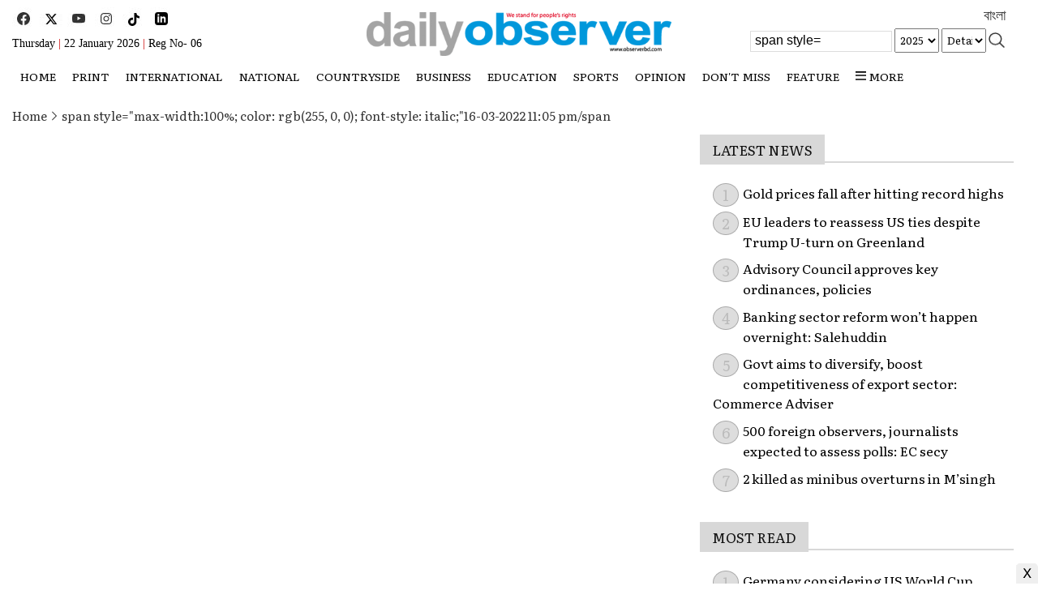

--- FILE ---
content_type: text/html; charset=UTF-8
request_url: https://observerbd.com/cat.php?key=span%20style=%22max-width:100%25;%20color:%20rgb(255,%200,%200);%20font-style:%20italic;%2216-03-2022%2011:05%20pm/span
body_size: 10842
content:
<html>
<head>
<meta http-equiv="Content-Type" content="text/html; charset=utf-8"/>
<title>span style="max-width:100%; color: rgb(255, 0, 0); font-style: italic;"16-03-2022 11:05 pm/span</title>
<meta name="description" content="The Daily Observer is one of the most reliable and popular daily newspaper in Bangladesh, Observer provide latest news about various categories everyday. The main concern of the Daily Observer newspaper is to focus on people’s right. That is why its theme is We stand for people’s right." />
<link href="https://www.observerbd.com/images/favicon.jpg" rel="shortcut icon" type="image/vnd.microsoft.icon" />
<link href="https://www.observerbd.com/images/styles.css" rel="stylesheet" type="text/css" media="screen,print">
<meta name="keywords" content="banglanews, bangla news, bangladeshi news, today news24, daily news, bangla news daily, bd news, bd news headlines, news headlines, all bangla newspaper, live newspaper headlines">
<meta property="og:title" content="Daily Newspaper in Bangladesh || Most Popular Online Newportal in Bangladesh">
<meta property="og:type" content="website">
<meta property="og:url" content="https://www.observerbd.com">
<meta property="og:image" content="https://www.observerbd.com/images/logo.jpg">
<meta property="og:site_name" content="span style="max-width:100%; color: rgb(255, 0, 0); font-style: italic;"16-03-2022 11:05 pm/span">
<meta property="og:description" content="The Daily Observer is one of the most reliable and popular daily newspaper in Bangladesh, Observer provide latest news about various categories everyday. The main concern of the Daily Observer newspaper is to focus on people’s right. That is why its theme is We stand for people’s right.">
<meta http-equiv="developer" content="Developed By: SM. Kafi
Address : 53 Modern Mansion (11th Floor), Motijheel C/A, Dhaka - 1000, Bangladesh, Cell : 01711112420, 01611112420" />
<meta http-equiv="refresh" content="1500"/>
<meta name="viewport" content="width=device-width, initial-scale=1">
<script async src="https://pagead2.googlesyndication.com/pagead/js/adsbygoogle.js?client=ca-pub-9586219449114612" crossorigin="anonymous"></script>
</head>
<script language="javascript" src="https://www.observerbd.com/images/jquery-1.7.1.min.js"></script>
<script>
		if ( window.innerWidth  >= 700 ) {			
				$(function() {
				var sticky_navigation_offset_top = $('#i2softMenu').offset().top;
				var sticky_navigation = function(){
				var scroll_top = $(window).scrollTop();
				if (scroll_top > sticky_navigation_offset_top) { 
				$('#i2softMenu').css({ 'position': 'fixed', 'top':'0px'});
				} else {$('#i2softMenu').css({ '-webkit-transition': '0.5s ease', '-moz-transition': '0.5s ease', '-o-transition': '0.5s ease', 'transition': '0.5s ease', 'position': 'relative', 'z-index': '10001', 'width': '100%', 'top':'0'}); } };
				sticky_navigation();
				$(window).scroll(function() {
				sticky_navigation();
				});});
		}else {} 
</script>
<script>
(function($) {
  $.fn.menumaker = function(options) {
      
      var cssmenu = $(this), settings = $.extend({
        title: "Menu",
        format: "dropdown",
        sticky: false
      }, options);

      return this.each(function() {
        cssmenu.prepend('<div id="menu-button" style="color:#fff; padding-left: 15px; background: url(https://www.observerbd.com/images/menuALL.png) no-repeat 10px 12px"></div>');
        $(this).find("#menu-button").on('click', function(){
          $(this).toggleClass('menu-opened');
          var mainmenu = $(this).next('ul');
          if (mainmenu.hasClass('open')) { 
            mainmenu.hide().removeClass('open');
          }
          else {
            mainmenu.show().addClass('open');
            if (settings.format === "dropdown") {
              mainmenu.find('ul').show();
            }
          }
        });

        cssmenu.find('li ul').parent().addClass('has-sub');

        multiTg = function() {
          cssmenu.find(".has-sub").prepend('<span class="submenu-button"></span>');
          cssmenu.find('.submenu-button').on('click', function() {
            $(this).toggleClass('submenu-opened');
            if ($(this).siblings('ul').hasClass('open')) {
              $(this).siblings('ul').removeClass('open').hide();
            }
            else {
              $(this).siblings('ul').addClass('open').show();
            }
          });
        };

        if (settings.format === 'multitoggle') multiTg();
        else cssmenu.addClass('dropdown');

        if (settings.sticky === true) cssmenu.css('position', 'fixed');

        resizeFix = function() {
          if ($( window ).width() > 1050) {
            cssmenu.find('ul').show();
          }

          if ($(window).width() <= 1050) {
            cssmenu.find('ul').hide().removeClass('open');
          }
        };
        resizeFix();
        return $(window).on('resize', resizeFix);

      });
  };
})(jQuery);

(function($){
$(document).ready(function(){

$("#cssmenu").menumaker({
   title: "Menu",
   format: "multitoggle"
});

});
})(jQuery);


	function sear() {
	  if(document.getElementById('sear').style.display=='none'){
        document.getElementById('sear').style.display='block';
		 document.getElementById('sears').style.display='none';
      }else{
        document.getElementById('sear').style.display='none';
		 document.getElementById('sears').style.display='block';
      }    
    }	
	function menus() {
      if(document.getElementById('menus').style.display=='none'){
        document.getElementById('menus').style.display='block';
      }else{
        document.getElementById('menus').style.display='none';
      }    
    }

</script>
<body>
<div class="container m_none" style="padding: 0 15px 10px 15px">
		<div class="col-lg-4 col-md-4 col-sm-4 col-xs-12" style="position: relative;height: 70px; padding: 15px 25px 0 0">	
			<div align="left" style="position: absolute; bottom: 5px">
				<span><a target="_blank" href="https://www.facebook.com/thedailyobserverbd"><img src="https://www.observerbd.com/images/ico_fb.jpg" border="0" /></a></span>&nbsp;
				<span><a target="_blank" href="https://x.com/NewsObserv74256"><img src="https://www.observerbd.com/images/ico_x.jpg" border="0" /></a></span>&nbsp;
				<span><a target="_blank" href="https://www.youtube.com/@thedailyobserver0"><img src="https://www.observerbd.com/images/ico_you.jpg" border="0" /></a></span>&nbsp;
				<span><a target="_blank" href=""><img src="https://www.observerbd.com/images/ico_ig.jpg" border="0" /></a></span>&nbsp;
				<span><a target="_blank" href=""><img src="https://www.observerbd.com/images/ico_tt.jpg" border="0" /></a></span>&nbsp;
				<span><a target="_blank" href="https://www.pinterest.com"><img src="https://www.observerbd.com/images/ico_pin.jpg" border="0" /></a></span>&nbsp;				
				<div><span style="font-family:Roboto; font-size:14px; margin: 2px 0 0 0; color: #000">Thursday <span style="color: #cc0000">|</span> 22 January 2026 <span style="color: #cc0000">|</span>&nbsp;Reg No- 06</span></div>
			</div>
		</div>
		<div class="col-lg-4 col-md-4 col-sm-4 col-xs-12" style="text-align: center; padding: 15px 20px 10px 20px">
			<div><a href="https://www.observerbd.com/index.php"><img border="0" src="https://www.observerbd.com/images/logo.png" style="width: 100%"></a></div>			
		</div>	
		<div class="col-lg-4 col-md-4 col-sm-4 col-xs-12" style="text-align: center; padding: 5px 25px 5px 25px">	
			<div align="right">
				<div style="padding: 0 0 2px 0"><a target="_blank" style="font-family: SolaimanLipi; font-size: 18px" href="https://www.observerbangla.com">বাংলা</a></div>
			</div>
			<div style="text-align:right">
												<form id="frm_sr" target="_top" name="frm_sr" action="" method="POST" style="padding: 0px; margin: 0px"><input type="hidden" name="advance" value="1"/>
						<input type="text" id="key" name="key" value="span style="max-width:100%; color: rgb(255, 0, 0); font-style: italic;"16-03-2022 11:05 pm/span" style="width: 175px; border: 1px solid #ddd; font-size: 16px; padding: 2px 0 4px 5px"/>&nbsp;<SELECT id='year' name='y' style="font-family: Literata; font-size: 13px; padding: 3px 0 4px 2px; width: 55px; overflow: hidden"> <OPTION value="2025" >2025</OPTION>
						<OPTION value="2024" >2024</OPTION>
						<OPTION value="2023" >2023</OPTION>
						<OPTION value="2022" >2022</OPTION>
						<OPTION value="2021" >2021</OPTION>
						<OPTION value="2020" >2020</OPTION>
						<OPTION value="2019" >2019</OPTION>
						<OPTION value="2018" >2018</OPTION>
						<OPTION value="2017" >2017</OPTION>
						<OPTION value="2016" >2016</OPTION>
						</SELECT>&nbsp;<SELECT class=text id="dtl" name="dtl" style="font-family: Literata; font-size: 13px; padding: 3px 0 4px 2px; width: 55px; overflow: hidden">
						<option value="0">Details</OPTION>
						<option value="0"  >No</OPTION>
						<option value="1"  >Yes</OPTION></SELECT>&nbsp;
						<a href="#" onclick="document.getElementById('frm_sr').submit();"><img border="0" src="https://www.observerbd.com/images/sea.jpg" width="21" height="19" style="margin: 5px 0 0 0" align="right"></a>			
					</form>
			</div>
		</div>		
	</div>
</div><div class="clear"></div>

<div id="i2softMenu" style="background: #ffffff; margin: 0 0 20px 0">

<!-- mobile start -->
	<div class="d_none t_none" style="background: #fff; padding: 0 0 0 10px; position: fixed; top:0px; left: 0px; z-index: 1001">
		<div class="clear" style="margin: 0 0 10px 0"></div>
		<div class="col-lg-1 col-md-1 col-sm-1 col-xs-1" style="padding: 20px 0 20px 0">
			<a href="#" onClick="menus();"><img border="0" src="https://www.observerbd.com/images/menu_alls.png" width="19" height="19" align="left"></a>
		</div>
		<div align="center" class="col-lg-10 col-md-10 col-sm-10 col-xs-10" style="padding: 5px 0 7px 0">
			<div><a href="https://www.observerbd.com/index.php?t=1769102584"><img border="0" src="https://www.observerbd.com/images/logo.png" style="width: 70%"></a></div>
			<div style="margin: 3px 0 0 0"><a style="color: #ff0000" href="https://www.observerbangla.com">Bangla</a> | <span style="font-family:Roboto; font-size:14px; margin: 2px 0 0 0; color: #000">Thursday <span style="color: #cc0000">|</span> 22 January 2026 | <a style="color: #ff0000" href="https://epaper.observerbd.com">Epaper</a></div>

		</div>
		<div class="col-lg-1 col-md-1 col-sm-1 col-xs-1" style="padding: 20px 10px 20px 0">
			<a href="#" onClick="sear();"><img border="0" src="https://www.observerbd.com/images/sea.jpg" width="21" height="19" align="right"></a>
		</div><div class="clear"></div>
	</div>
	<div class="clear"></div>	
<!-- mobile end -->


<div class="shadow bottom" style="background: #ffffff">
			<div class="container" style="padding: 0 15px 0 15px">
				<!-- Menu Start -->
				<div class="menu m_none" style="margin: 0 0 0 0">
					<table border="0" width="100%" cellspacing="0" cellpadding="0">
						<tr>
							<td><style>@media (min-width: 990px) {#cssmenu .dt_none {display: none;}}
#menu-desktop .show {
    background: #ddd;
    padding: 0 5px;
    display: block;
    position: fixed;
    top: 0;
    left: 0;
    height: 100%;
    width: 100%;
    z-index: 9999;
}
.shadow {
  &.top {
    box-shadow: 0px -10px 10px -10px #9D9B9B;    
  }
  &.bottom {
    box-shadow: 0px 15px 10px -15px #9D9B9B;    
  }
  &.left {
    box-shadow: -15px 0px 10px -15px #9D9B9B;    
  }
  &.right {
    box-shadow: 15px 0px 10px -15px #9D9B9B;    
  }
  padding: 0 0 5px 0;
}
span.live-icon{margin: 0 0 0 0; display:inline-block;position:relative;top:calc(50% - 10px);
background-color:red;width:12px;height:12px;border:1px solid rgba(0,0,0,.1);border-radius:50%;z-index:1}
span.live-icon:before{content:"";display:block;position:absolute;background-color:rgba(255,0,0,.6);width:100%;height:100%;border-radius:50%;animation:live 2s ease-in-out infinite;z-index:-1}
@keyframes live{0%{transform:scale(1,1)}100%{transform:scale(3.5,3.5);background-color:transparent}}
</style>
<div id='cssmenu'>
<ul>
	<!-- <li class="active m_none"><a href="https://www.observerbd.com/index.php"><img border="0" src="https://www.observerbd.com/images/home.png" alt="home" width="15" height="12"></a></li> -->
	<li class="m_none"><a href="https://www.observerbd.com">HOME</a></li>
	<li class="m_none"><a href="#">Print</a>
		<ul class="m_none">
				<li><a href="https://www.observerbd.com/menu/193">Front Page</a></li><li><a href="https://www.observerbd.com/menu/194">Back Page</a></li><li><a href="https://www.observerbd.com/menu/195">City News</a></li><li><a href="https://www.observerbd.com/menu/199">Editorial</a></li><li><a href="https://www.observerbd.com/menu/200">Op-Ed</a></li><li><a href="https://www.observerbd.com/menu/198">Foreign News</a></li><li><a href="https://www.observerbd.com/menu/196">Business</a></li><li><a href="https://www.observerbd.com/menu/201">Sports</a></li><li><a href="https://www.observerbd.com/menu/203">Miscellaneous</a></li><li><a href="https://www.observerbd.com/menu/197">Countryside</a></li>		</ul>
	</li>
	<!-- <li><a href="https://www.observerbd.com/ramadan/">Sehri & Iftar</a></li> -->
	<li><a href="https://www.observerbd.com/menu/187">International</a></li><li><a href="https://www.observerbd.com/menu/186">National</a><ul></ul></li><li><a href="https://www.observerbd.com/menu/188">Countryside</a><ul><li><a href="https://www.observerbd.com/menu/238">Dhaka</a></li><li><a href="https://www.observerbd.com/menu/239">Chittagong</a></li><li><a href="https://www.observerbd.com/menu/240">Rajshahi</a></li><li><a href="https://www.observerbd.com/menu/241">Khulna</a></li><li><a href="https://www.observerbd.com/menu/242">Sylhet</a></li><li><a href="https://www.observerbd.com/menu/243">Barisal</a></li><li><a href="https://www.observerbd.com/menu/244">Rangpur</a></li><li><a href="https://www.observerbd.com/menu/245">Mymensingh</a></li></ul></li><li><a href="https://www.observerbd.com/menu/191">Business</a></li><li><a href="https://www.observerbd.com/menu/227"> Education</a></li><li><a href="https://www.observerbd.com/menu/185">Sports</a></li><li><a href="https://www.observerbd.com/menu/246">Opinion</a><ul><li><a href="https://www.observerbd.com/menu/247">Analysis</a></li></ul></li><li><a href="https://www.observerbd.com/menu/192">Don't miss</a></li>	
		<ul class="d_none  t_none">
				<li class="d_none"><a href="https://www.observerbd.com/menu/193">Front Page</a></li><li class="d_none"><a href="https://www.observerbd.com/menu/194">Back Page</a></li><li class="d_none"><a href="https://www.observerbd.com/menu/195">City News</a></li><li class="d_none"><a href="https://www.observerbd.com/menu/199">Editorial</a></li><li class="d_none"><a href="https://www.observerbd.com/menu/200">Op-Ed</a></li><li class="d_none"><a href="https://www.observerbd.com/menu/198">Foreign News</a></li><li class="d_none"><a href="https://www.observerbd.com/menu/196">Business</a></li><li class="d_none"><a href="https://www.observerbd.com/menu/201">Sports</a></li><li class="d_none"><a href="https://www.observerbd.com/menu/203">Miscellaneous</a></li><li class="d_none"><a href="https://www.observerbd.com/menu/197">Countryside</a></li>		</ul>
	</li>
	<li class="m_none"><a href="#">Feature</a>
		<ul class="m_none">
				<li class="m_none"><a href="https://www.observerbd.com/menu/205">Women's Own</a></li><li class="m_none"><a href="https://www.observerbd.com/menu/215">Book Review</a></li><li class="m_none"><a href="https://www.observerbd.com/menu/210">Literature</a></li><li class="m_none"><a href="https://www.observerbd.com/menu/204">Life & Style</a></li><li class="m_none"><a href="https://www.observerbd.com/menu/248">Anniversary 2025</a></li>		</ul>
	</li>
<li class="m_none"><a href="#" ><span><img border="0" src="https://www.observerbd.com/images/menuALL.png" width="13" height="12" style="margin: 0px 0 0 0"></span>  more </a>
	<ul>
	<li><a href="https://www.observerbd.com/menu/228">Health</a></li><li><a href="https://www.observerbd.com/menu/236">Entertainment</a></li>	<li><a href="https://www.observerbd.com/video/">Video</a></li>
	<li><a href="https://www.observerbd.com/photo/">Photo</a>
		<ul><li><a href="https://www.observerbd.com/photo/37">Bangladesh</a></li><li><a href="https://www.observerbd.com/photo/38">International</a></li><li><a href="https://www.observerbd.com/photo/39">Entertainment</a></li><li><a href="https://www.observerbd.com/photo/40">Sports</a></li><li><a href="https://www.observerbd.com/photo/41">Nature</a></li><li><a href="https://www.observerbd.com/photo/42">Technology</a></li><li><a href="https://www.observerbd.com/photo/43">Others</a></li></ul>	
	</li>
	<li><a target="_blank" href="https://epaper.observerbd.com">ePaper</a></li>
	</ul>
</li>
</ul>
</div>
<div class="clear"></div></td>
						</tr>
					</table>
				</div>
			</div>
					<div id="menus" style="display:none; margin: 155px 0 0 0">
			<div style="background: #06789e; border: 1px solid #057195; color: #fff; padding: 6px 0 6px 0">&nbsp; ONLINE EDITION</div>
			<div class="footerM" style="background: #0399ca; padding: 10px">
				<div style="margin: 0 0 5px 0"><a href="https://www.observerbd.com/menu/187">●&nbsp;International</a></div><div style="margin: 0 0 5px 0"><a href="https://www.observerbd.com/menu/186">●&nbsp;National</a></div><div style="margin: 0 0 5px 0"><a href="https://www.observerbd.com/menu/188">●&nbsp;Countryside</a></div><div style="margin: 0 0 5px 0"><a href="https://www.observerbd.com/menu/191">●&nbsp;Business</a></div><div style="margin: 0 0 5px 0"><a href="https://www.observerbd.com/menu/227">●&nbsp; Education</a></div><div style="margin: 0 0 5px 0"><a href="https://www.observerbd.com/menu/185">●&nbsp;Sports</a></div><div style="margin: 0 0 5px 0"><a href="https://www.observerbd.com/menu/246">●&nbsp;Opinion</a></div><div style="margin: 0 0 5px 0"><a href="https://www.observerbd.com/menu/192">●&nbsp;Don't miss</a></div><div style="margin: 0 0 5px 0"><a href="https://www.observerbd.com/menu/228">●&nbsp;Health</a></div><div style="margin: 0 0 5px 0"><a href="https://www.observerbd.com/menu/236">●&nbsp;Entertainment</a></div>			</div>
			<div style="background: #06789e; border: 1px solid #057195; color: #fff; padding: 6px 0 6px 0">&nbsp; PRINT EDITION</div>
			<div class="footerM" style="background: #0399ca; padding: 10px">
				<div style="margin: 0 0 5px 0"><a href="https://www.observerbd.com/menu/193">●&nbsp;Front Page</a></div><div style="margin: 0 0 5px 0"><a href="https://www.observerbd.com/menu/194">●&nbsp;Back Page</a></div><div style="margin: 0 0 5px 0"><a href="https://www.observerbd.com/menu/195">●&nbsp;City News</a></div><div style="margin: 0 0 5px 0"><a href="https://www.observerbd.com/menu/199">●&nbsp;Editorial</a></div><div style="margin: 0 0 5px 0"><a href="https://www.observerbd.com/menu/200">●&nbsp;Op-Ed</a></div><div style="margin: 0 0 5px 0"><a href="https://www.observerbd.com/menu/198">●&nbsp;Foreign News</a></div><div style="margin: 0 0 5px 0"><a href="https://www.observerbd.com/menu/196">●&nbsp;Business</a></div><div style="margin: 0 0 5px 0"><a href="https://www.observerbd.com/menu/201">●&nbsp;Sports</a></div><div style="margin: 0 0 5px 0"><a href="https://www.observerbd.com/menu/203">●&nbsp;Miscellaneous</a></div><div style="margin: 0 0 5px 0"><a href="https://www.observerbd.com/menu/197">●&nbsp;Countryside</a></div>			</div>
			<div style="background: #06789e; border: 1px solid #057195; color: #fff; padding: 6px 0 6px 0">&nbsp; FEATURE</div>
			<div class="footerM" style="background: #0399ca; padding: 10px">
				<div style="margin: 0 0 5px 0"><a href="https://www.observerbd.com/menu/205">●&nbsp;Women's Own</a></div><div style="margin: 0 0 5px 0"><a href="https://www.observerbd.com/menu/215">●&nbsp;Book Review</a></div><div style="margin: 0 0 5px 0"><a href="https://www.observerbd.com/menu/210">●&nbsp;Literature</a></div><div style="margin: 0 0 5px 0"><a href="https://www.observerbd.com/menu/204">●&nbsp;Life & Style</a></div><div style="margin: 0 0 5px 0"><a href="https://www.observerbd.com/menu/248">●&nbsp;Anniversary 2025</a></div>			</div>
			<div align="right" style="width: 100%; background: #0399ca; padding: 0 10px 10px 0"><a href="#" onClick="menus();"><img border="0" src="https://www.observerbd.com/images/cross.png" alt="close" title="close"></a></a></div>
		</div>	<!-- Menu End -->
</div>

			<div class="clear"></div><div class="clear d_none t_none" style="margin: 0 0 100px 0"></div>
			<!-- search box mobile start -->
			<div class="container" style="padding: 0 15px 0 15px">
				<div id="sear" style="display:none; padding: 0 0 10px 0; border-bottom: 2px solid #111111">
					<div style="padding: 15px 0 5px 0">
												<form id="frm_srch" target="_top" name="frm_srch" action="" method="POST" style="padding: 0px; margin: 0px"><input type="hidden" name="simple" value="1"/>						
									<div style="width: 100%; float:left; overflow: hidden; padding: 0px; margin: 0px">
									<input id="key" name="key" type="text" value="" placeholder='Search...' style="width: 100%; font-family: Literata; font-size: 19px; border: 1px solid #d9d9d9; height: 48px; padding: 0 0 0 10px" tabindex="1" value=""/>
									</div>									
									<div style="width: 106px; float:right; margin: -48px 0 0 0; z-index: 10000">
									<a href="#" onclick="document.getElementById('frm_srch').submit();"><img border="0" src="https://www.observerbd.com/images/search1.jpg" width="53" height="48" style="margin: 0 0 0 0"></a><a href="#" onClick="sear();"><img border="0" src="https://www.observerbd.com/images/search2.jpg" width="53" height="48" style="margin: 0 0 0 0"></a>
									</div>
						</form>
					</div><div class="clear"></div>
			</div>
			</div>
			<!-- search box end -->

</div>

<div class="clear"></div>
<div class="clear d_none t_none" style="margin: 0 0 15px 0"></div>


<div class="container" style="padding-top:0px">
<div class="col-lg-8 col-md-8 col-sm-8 col-xs-12" style="padding: 0 0 20px 0">
	<div align="left">
		<span class="location"><a href="https://www.observerbd.com">Home</a></span>
		<span><img border="0" src="https://www.observerbd.com/images/arrow.png" width="12" height="12"></span>
		<span class="location"><a href="https://www.observerbd.com/topic/span style="max-width:100%; color: rgb(255, 0, 0); font-style: italic;"16-03-2022 11:05 pm/span">span style="max-width:100%; color: rgb(255, 0, 0); font-style: italic;"16-03-2022 11:05 pm/span</a></span>		
	</div>
	<div class="clear"></div>
<div style="padding: 10px 0 10px 0">

<ins class="adsbygoogle"
			 style="display:inline-block;width:100%;height:90px"
			 data-ad-client="ca-pub-9586219449114612"
			 data-ad-slot="1383217163"></ins>
		<script>(adsbygoogle = window.adsbygoogle || []).push({});</script>
</div>
<!-- body news start -->

<!-- body news -->
<div class="clear"></div>

<div style="padding: 25px 0 10px 0"></div>


<link rel="stylesheet" type="text/css" href="https://www.observerbd.com/images/simplePagination.css" />
<script type="text/javascript" src="https://www.observerbd.com/images/hl-all.js"></script>


<script>
(function($){
	var methods = {
		init: function(options) {
			var o = $.extend({
				items: 1,
				itemsOnPage: 1,
				pages: 0,
				displayedPages: 0,
				edges: 0,
				currentPage: 1,
					hrefTextPrefix: 'https://www.observerbd.com/topic/span style="max-width:100%; color: rgb(255, 0, 0); font-style: italic;"16-03-2022 11:05 pm/span/2026/0/',				
				hrefTextSuffix: '',
				nextText: 'Next >>',					
				ellipseText: '...',
				cssStyle: 'light-theme',
				labelMap: [],
				selectOnClick: true,
				onPageClick: function(pageNumber, event) {
				},
				onInit: function() {
				}
			}, options || {});

var self=this;o.pages=o.pages?o.pages:Math.ceil(o.items/o.itemsOnPage)?Math.ceil(o.items/o.itemsOnPage):1;o.currentPage=o.currentPage-1;o.halfDisplayed=o.displayedPages/2;this.each(function(){self.addClass(o.cssStyle+' simple-pagination').data('pagination',o);methods._draw.call(self)});o.onInit();return this}, selectPage:function(page){methods._selectPage.call(this,page-1);return this},prevPage:function(){var o=this.data('pagination');if(o.currentPage>0){methods._selectPage.call(this,o.currentPage-1)}return this},nextPage:function(){var o=this.data('pagination');if(o.currentPage<o.pages-1){methods._selectPage.call(this,o.currentPage+1)}return this},getPagesCount:function(){return this.data('pagination').pages},getCurrentPage:function(){return this.data('pagination').currentPage+1},destroy:function(){this.empty();return this},drawPage:function(page){var o=this.data('pagination');o.currentPage=page-1;this.data('pagination',o);methods._draw.call(this);return this},redraw:function(){methods._draw.call(this);return this},disable:function(){var o=this.data('pagination');o.disabled=true;this.data('pagination',o);methods._draw.call(this);return this},enable:function(){var o=this.data('pagination');o.disabled=false;this.data('pagination',o);methods._draw.call(this);return this},updateItems:function(newItems){var o=this.data('pagination');o.items=newItems;o.pages=methods._getPages(o);this.data('pagination',o);methods._draw.call(this)},updateItemsOnPage:function(itemsOnPage){var o=this.data('pagination');o.itemsOnPage=itemsOnPage;o.pages=methods._getPages(o);this.data('pagination',o);methods._selectPage.call(this,0);return this},_draw:function(){var o=this.data('pagination'),interval=methods._getInterval(o),i,tagName;methods.destroy.call(this);tagName=(typeof this.prop==='function')?this.prop('tagName'):this.attr('tagName');var $panel=tagName==='UL'?this:$('<ul></ul>').appendTo(this);if(o.prevText){methods._appendItem.call(this,o.currentPage-1,{text:o.prevText,classes:'prev'})}if(interval.start>0&&o.edges>0){var end=Math.min(o.edges,interval.start);for(i=0;i<end;i++){methods._appendItem.call(this,i)}if(o.edges<interval.start&&(interval.start-o.edges!=1)){$panel.append('<li class="disabled"><span class="ellipse">'+o.ellipseText+'</span></li>')}else if(interval.start-o.edges==1){methods._appendItem.call(this,o.edges)}}for(i=interval.start;i<interval.end;i++){methods._appendItem.call(this,i)}if(interval.end<o.pages&&o.edges>0){if(o.pages-o.edges>interval.end&&(o.pages-o.edges-interval.end!=1)){$panel.append('<li class="disabled"><span class="ellipse">'+o.ellipseText+'</span></li>')}else if(o.pages-o.edges-interval.end==1){methods._appendItem.call(this,interval.end++)}var begin=Math.max(o.pages-o.edges,interval.end);for(i=begin;i<o.pages;i++){methods._appendItem.call(this,i)}}if(o.nextText){methods._appendItem.call(this,o.currentPage+1,{text:o.nextText,classes:'next'})}},_getPages:function(o){var pages=Math.ceil(o.items/o.itemsOnPage);return pages||1},_getInterval:function(o){return{start:Math.ceil(o.currentPage>o.halfDisplayed?Math.max(Math.min(o.currentPage-o.halfDisplayed,(o.pages-o.displayedPages)),0):0),end:Math.ceil(o.currentPage>o.halfDisplayed?Math.min(o.currentPage+o.halfDisplayed,o.pages):Math.min(o.displayedPages,o.pages))}},_appendItem:function(pageIndex,opts){var self=this,options,$link,o=self.data('pagination'),$linkWrapper=$('<li></li>'),$ul=self.find('ul');pageIndex=pageIndex<0?0:(pageIndex<o.pages?pageIndex:o.pages-1);options={text:pageIndex+1,classes:''};if(o.labelMap.length&&o.labelMap[pageIndex]){options.text=o.labelMap[pageIndex]}options=$.extend(options,opts||{});if(pageIndex==o.currentPage||o.disabled){if(o.disabled){$linkWrapper.addClass('disabled')}else{$linkWrapper.addClass('active')}$link=$('<span class="current">'+(options.text)+'</span>')}else{$link=$('<a href="'+o.hrefTextPrefix+(pageIndex+1)+o.hrefTextSuffix+'" class="page-link">'+(options.text)+'</a>');$link.click(function(event){return methods._selectPage.call(self,pageIndex,event)})}if(options.classes){$link.addClass(options.classes)}$linkWrapper.append($link);if($ul.length){$ul.append($linkWrapper)}else{self.append($linkWrapper)}},_selectPage:function(pageIndex,event){var o=this.data('pagination');o.currentPage=pageIndex;if(o.selectOnClick){methods._draw.call(this)}return o.onPageClick(pageIndex+1,event)}};$.fn.pagination=function(method){if(methods[method]&&method.charAt(0)!='_'){return methods[method].apply(this,Array.prototype.slice.call(arguments,1))}else if(typeof method==='object'||!method){return methods.init.apply(this,arguments)}else{$.error('Method '+method+' does not exist on jQuery.pagination')}}})(jQuery);
DlHighlight.HELPERS.highlightByName("code", "pre");
$('#light-pagination').pagination({
	pages: 0,
	cssStyle: 'light-theme'
});
$('#dark-pagination').pagination({
	pages: 0,
	cssStyle: 'dark-theme',
	displayedPages: 0,
	edges: 0
});
$('#compact-pagination').pagination({
	pages: 0,
	cssStyle: 'compact-theme',
	displayedPages: 7
});
</script>
<!-- Pagination End -->	
</div>
<div class="col-lg-4 col-md-4 col-sm-4 col-xs-12" style="padding: 35px 15px 0 15px">
<!-- <div style="margin: 0 0 15px 0"><a target="_blank" href="doc/AB-Bank-Agro-Loan.pdf"><img src="ad/AB-Bank.jpg" width="100%" style="border: 0px solid #ddd"></a></div> --><ins class="adsbygoogle"
     style="display:block"
     data-ad-client="ca-pub-9586219449114612"
     data-ad-slot="1383217163"
     data-ad-format="auto"
     data-full-width-responsive="true"></ins>
<script>(adsbygoogle = window.adsbygoogle || []).push({});</script><div style="width: 100%; height: 30px; font-size: 17px; border-bottom: 2px solid #d8d8d8; margin: 5px 0 15px 0"><span style="height: 30px; background: #d8d8d8; padding: 6px 15px 6px 15px; color: #111111">LATEST NEWS</span></div><div class="clear"></div>
			<!-- Latest News Start -->
			<div style="margin: 0 0 10px 0; padding: 7px 0 10px 0">
				<ul class="post-number">
									<li class="hover-a"><a class="ani-under" style="color: #000; text-decoration:none" href="https://www.observerbd.com/news/563354">Gold prices fall after hitting record highs</a></li>
									<li class="hover-a"><a class="ani-under" style="color: #000; text-decoration:none" href="https://www.observerbd.com/news/563353">EU leaders to reassess US ties despite Trump U-turn on Greenland</a></li>
									<li class="hover-a"><a class="ani-under" style="color: #000; text-decoration:none" href="https://www.observerbd.com/news/563352">Advisory Council approves key ordinances, policies</a></li>
									<li class="hover-a"><a class="ani-under" style="color: #000; text-decoration:none" href="https://www.observerbd.com/news/563350">Banking sector reform won’t happen overnight: Salehuddin</a></li>
									<li class="hover-a"><a class="ani-under" style="color: #000; text-decoration:none" href="https://www.observerbd.com/news/563349">Govt aims to diversify, boost competitiveness of export sector: Commerce Adviser</a></li>
									<li class="hover-a"><a class="ani-under" style="color: #000; text-decoration:none" href="https://www.observerbd.com/news/563341">500 foreign observers, journalists expected to assess polls: EC secy</a></li>
									<li class="hover-a"><a class="ani-under" style="color: #000; text-decoration:none" href="https://www.observerbd.com/news/563330">2 killed as minibus overturns in M’singh</a></li>
								</ul>
			</div>
			<!-- Latest News End -->
		<div class="clear"></div>

<div style="padding: 10px 0 10px 0"><ins class="adsbygoogle"
     style="display:block"
     data-ad-client="ca-pub-9586219449114612"
     data-ad-slot="9944233462"
     data-ad-format="auto"
     data-full-width-responsive="true"></ins>
<script>(adsbygoogle = window.adsbygoogle || []).push({});</script></div>

<div style="width: 100%; height: 30px; font-size: 17px; border-bottom: 2px solid #d8d8d8; margin: 0 0 15px 0"><span style="height: 30px; background: #d8d8d8; padding: 6px 15px 6px 15px; color: #111111">MOST READ</span></div><div class="clear"></div>

			<!-- Most Read News Start -->
			<div style="margin: 0 0 10px 0; padding: 7px 0 10px 0">
				<ul class="post-number">
									<li class="hover-a"><a class="ani-under" style="color: #000; text-decoration:none" href="https://www.observerbd.com/news/563252">Germany considering US World Cup boycott</a></li>
									<li class="hover-a"><a class="ani-under" style="color: #000; text-decoration:none" href="https://www.observerbd.com/news/563265">Govt approves holiday on Feb 11, 12 to facilitate voting</a></li>
									<li class="hover-a"><a class="ani-under" style="color: #000; text-decoration:none" href="https://www.observerbd.com/news/563254">BNP fields 288 candidates, Jamaat 224</a></li>
									<li class="hover-a"><a class="ani-under" style="color: #000; text-decoration:none" href="https://www.observerbd.com/news/563261">Coastal Women at High Risk of Cervical Cancer</a></li>
									<li class="hover-a"><a class="ani-under" style="color: #000; text-decoration:none" href="https://www.observerbd.com/news/563255">BNP's first election rally begins</a></li>
									<li class="hover-a"><a class="ani-under" style="color: #000; text-decoration:none" href="https://www.observerbd.com/news/563249">Multiple people missing in New Zealand landslip: police</a></li>
									<li class="hover-a"><a class="ani-under" style="color: #000; text-decoration:none" href="https://www.observerbd.com/news/563259">NCP's election campaign begins with visit to Tin Netar Mazar, Hadi's grave</a></li>
								</ul>
			</div>
			<!-- Most Read News End -->
			<div style="padding: 10px 0 10px 0"><ins class="adsbygoogle"
     style="display:block"
     data-ad-client="ca-pub-9586219449114612"
     data-ad-slot="1383217163"
     data-ad-format="auto"
     data-full-width-responsive="true"></ins>
<script>(adsbygoogle = window.adsbygoogle || []).push({});</script></div>
</div>
<script type="text/javascript" src="https://www.observerbd.com/images/jquery.lazyload.min.js"></script>
<script>
	$(document).ready(function(){	
		$("img.lazy").lazyload({effect : "fadeIn" });
	});
</script>
<div class="clear"></div>

<div class="clear" style="margin: 0 0 0 0"></div>
</div></div>


<!-- Sticky 
<div id='fixedban' style='width:100%;margin:auto;text-align:right;float:none;overflow:hidden;display:scroll;position:fixed;bottom:0;z-index:999;-webkit-transform:translateZ(0);'>
	<div><a id='close-fixedban' onclick='document.getElementById("fixedban").style.display = "none";' style='cursor:pointer;'>
	<img alt='close' src='[data-uri]' title='close button' style='vertical-align:middle;'/></a></div>
	<div style='background:#EEEEEE;text-align:center;display:block;width:100%;max-height:90px;overflow:hidden;margin:auto'>
		<script async src="https://pagead2.googlesyndication.com/pagead/js/adsbygoogle.js"></script>
		<ins class="adsbygoogle"
			 style="display:inline-block;width:100%; height:90px; overflow: hidden"
			 data-ad-client="ca-pub-9586219449114612"
			 data-ad-slot="7126498431"></ins>
		<script>(adsbygoogle = window.adsbygoogle || []).push({});</script>
	</div>
</div>
 Sticky -->
<style>
.footerM{-webkit-column-count: 2; -moz-column-count: 2; column-count: 2; -webkit-column-gap: 20px; -moz-column-gap: 20px; column-gap: 20px; -webkit-column-rule: 0px solid #000000; -moz-column-rule: 0px solid #000000; column-rule: 0px solid #000000;}
.footerMOB{-webkit-column-count: 4; -moz-column-count: 4; column-count: 4; -webkit-column-gap: 20px; -moz-column-gap: 20px; column-gap: 20px; -webkit-column-rule: 0px solid #000000; -moz-column-rule: 0px solid #000000; column-rule: 0px solid #000000;}
.footerM a{color: #ffffff; font-family: Roboto; font-size: 16px}
.footerM a:hover{color: #02fdf4}
@media (min-width: 200px) and (max-width: 600px) {
	.boxNews {
		float: left; width: 100%;
		padding: 8px 10px 10px 10px;
		box-shadow: 0px 0px 3px #ADA5A5;
		border-bottom: #C8C8C8 solid 1px;
		border-left: #C8C8C8 solid 1px;
		border-right: #C8C8C8 solid 1px;	
	}
	.img_body {width: 90px}
	.boxMargin {margin: 8px 10px 10px 10px}
}
.title_related {color: blue}
ins[data-ad-status=unfilled] {display:none!important}
</style>

<div style="margin: 20px 0 10px 0; width: 100%; border-top: 2px solid #ddd; text-align: center; font-size: 13px; padding: 10px">
	<!-- <div align="center" class="col-lg-2 col-md-2 col-sm-2 col-xs-12" style="padding: 15px 5px 0 0">
		<span><a target="_blank" href="https://play.google.com/store/apps/details?id=com.i2soft.dailyobserver"><img border="0" src="files/android.png"></a></span>
		<div class="clear" style="margin: 0 0 15px 0"></div>
	</div> -->
	<div class="col-lg-12 col-md-12 col-sm-12 col-xs-12 color" style="padding: 0 5px 0 0">
			<div style="font-size: 18px; font-weight: bold">Editor : Iqbal Sobhan Chowdhury</div>
			Published by the Editor on behalf of the Observer Ltd. from Globe Printers, 24/A, New Eskaton Road, Ramna, Dhaka.<BR>
			Editorial, News and Commercial Offices : Aziz Bhaban (2nd floor), 93, Motijheel C/A, Dhaka-1000. <br>Phone: PABX- 41053001-06; Online: 41053014; Advertisement: 41053012.<BR>
			E-mail: district@dailyobserverbd.com, news@dailyobserverbd.com, advertisement@dailyobserverbd.com, For Online Edition: mailobserverbd@gmail.com<br>
		</div>
	</div><div class="clear"></div>
</div>

<div style="display:none">
<!-- Histats.com  START  (aync)-->
	<div id="histats_counter"></div>
	<script type="text/javascript">var _Hasync= _Hasync|| [];
	_Hasync.push(['Histats.start', '1,2616486,4,3021,130,80,00010011']);
	_Hasync.push(['Histats.fasi', '1']);
	_Hasync.push(['Histats.track_hits', '']);
	(function() {
	var hs = document.createElement('script'); hs.type = 'text/javascript'; hs.async = true;
	hs.src = ('//s10.histats.com/js15_as.js');
	(document.getElementsByTagName('head')[0] || document.getElementsByTagName('body')[0]).appendChild(hs);
	})();</script> 
<!-- Histats.com  END  -->
</div>

<style type="text/css">
    #back-to-top {
    position: fixed;
    bottom: 0;
    right: 2px;
    z-index: 9999;
    width: 32px;
    height: 32px;
    text-align: center;
    line-height: 30px;
    background: #f5f5f5;
    color: #444;
    cursor: pointer;
    border: 0;
    border-radius: 2px;
    text-decoration: none;
    transition: opacity 0.2s ease-out;
    opacity: 0;
}
#back-to-top:hover {
    background: #e9ebec;
}
#back-to-top.show {
    opacity: 1;
}

/* DARK MODE START */
        .change { 
            cursor: pointer;
            text-align: center; 
			font-size: 11px;
        }
        .dark, .dark a, .dark a:hover { 
            background-color: #222; 
            color: #e6e6e6;
        }
.dark body {
    margin: 0;
    overflow-x:  hidden;
    overflow-y:  scroll;
    font-family: "Helvetica Neue", Helvetica, Times New Roman, sans-serif;
    font-size: 11px;
    line-height: 1.3;
	background-color: #222; 
    color: #333;
	font-family:Times New Roman;
	font-size:15px;
}
/* DARK MODE END */
</style>

<script type='text/javascript'>//<![CDATA[
$(window).load(function(){
if ($('#back-to-top').length) {
    var scrollTrigger = 100, // px
        backToTop = function () {
            var scrollTop = $(window).scrollTop();
            if (scrollTop > scrollTrigger) {
                $('#back-to-top').addClass('show');
            } else {
                $('#back-to-top').removeClass('show');
            }
        };
    backToTop();
    $(window).on('scroll', function () {
        backToTop();
    });
    $('#back-to-top').on('click', function (e) {
        e.preventDefault();
        $('html,body').animate({
            scrollTop: 0
        }, 700);
    });
}
});//]]> 
</script>
<a href="#" id="back-to-top" title="Back to top" style="font-size: 26px">🔝</a>

<script async src="https://www.googletagmanager.com/gtag/js?id=UA-155202101-1"></script>
<script>
  window.dataLayer = window.dataLayer || [];
  function gtag(){dataLayer.push(arguments);}
  gtag('js', new Date());

  gtag('config', 'UA-155202101-1');
</script>

    <script> 
        $( ".change" ).on("click", function() { 
            if( $( "body" ).hasClass( "dark" )) { 
                $( "body" ).removeClass('dark'); 				
                $( ".change" ).html( '<span class="change"><img border="0" src="https://www.observerbd.com/images/dark.png" width="20" height="20"></span>' ); 
				$('.color').css({ 'color': '#000'});
				$('.drk_bg').css({ 'background-color': '#fff', 'color': '#000', });
            } else { 
                $( "body" ).addClass( "dark" ); 
                $( ".change" ).html( '<span class="change"><img border="0" src="https://www.observerbd.com/images/dark.png" width="20" height="20"></span>' ); 
				$('.drk_bg').css({ 'background-color': '#222', 'color': '#fff', });
				$('.drk_menu').css({ 'color': '#ffffff','border': '1px solid #ddd'});
				$('.color').css({ 'color': '#e6e6e6'});
				$('.drk_bdr').css({ 'border': '1px solid #ddd'});
				$('.drk_hide').css({ 'display': 'none'});
				$('.cat_style1').css({ 'background': '#222', 'color': '#e6e6e6', 'border': '1px solid #ddd'});
				$('.cat_style2').css({ 'background': '#222', 'color': '#e6e6e6', 'border': '1px solid #ddd'});				
				
            } 
        }); 
    </script> 

<!-- Sticky -->
<div id='fixedban' style='width:100%;margin:auto;text-align:right;float:none;overflow:hidden;display:scroll;position:fixed;bottom:0;z-index:999;-webkit-transform:translateZ(0);'>
	<div><a id='close-fixedban' onclick='document.getElementById("fixedban").style.display = "none";' style='cursor:pointer;'>
	<img alt='close' src='[data-uri]' title='close button' style='vertical-align:middle;'/></a></div>
	<div style='background:#EEEEEE;text-align:center;display:block;width:100%;max-height:90px;overflow:hidden;margin:auto'>

	</div>
</div>
<!-- Sticky --></body></html>



--- FILE ---
content_type: text/html; charset=utf-8
request_url: https://www.google.com/recaptcha/api2/aframe
body_size: 267
content:
<!DOCTYPE HTML><html><head><meta http-equiv="content-type" content="text/html; charset=UTF-8"></head><body><script nonce="hx-wVuts11nJEFO4ZpMYBg">/** Anti-fraud and anti-abuse applications only. See google.com/recaptcha */ try{var clients={'sodar':'https://pagead2.googlesyndication.com/pagead/sodar?'};window.addEventListener("message",function(a){try{if(a.source===window.parent){var b=JSON.parse(a.data);var c=clients[b['id']];if(c){var d=document.createElement('img');d.src=c+b['params']+'&rc='+(localStorage.getItem("rc::a")?sessionStorage.getItem("rc::b"):"");window.document.body.appendChild(d);sessionStorage.setItem("rc::e",parseInt(sessionStorage.getItem("rc::e")||0)+1);localStorage.setItem("rc::h",'1769102588502');}}}catch(b){}});window.parent.postMessage("_grecaptcha_ready", "*");}catch(b){}</script></body></html>